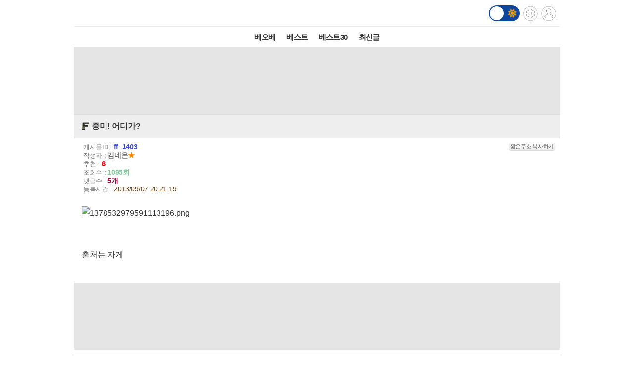

--- FILE ---
content_type: text/html; charset=UTF-8
request_url: http://m.todayhumor.co.kr/ajax_memo_list.php?parent_table=ff&parent_id=1403&last_memo_no=0&is_mobile=Y&_=1769092728000
body_size: 600
content:
{"is_more_memo":"false","memos":[{"no":"16436330","parent_memo_no":0,"is_system":false,"is_nok":false,"is_del":false,"del_user":"","is_anonymous":false,"date":"2013-09-08 07:25:02","name":"\uaf43\ub098\uc740","member_no":"75002","member_status":"normal","ms_icon":"sewol","member_icon_manage":"","member_register_date":"2010-02-28","member_visit_count":"857","ok":"0","nok":0,"accuse_count":"0","ip":"118.47.***.144","memo":"\u314b\u314b\u314b\u314b\u314b\u314b\u314b\u314b\u314b\u314b\u314b\u314b<br \/> ","is_writer_member_no":false},{"no":"16436333","parent_memo_no":0,"is_system":false,"is_nok":false,"is_del":false,"del_user":"","is_anonymous":false,"date":"2013-09-08 15:43:49","name":"\uc758\uc81c\ubc30\ub2f9","member_no":"397605","member_status":"normal","ms_icon":null,"member_icon_manage":"","member_register_date":"2013-03-24","member_visit_count":"77","ok":"0","nok":0,"accuse_count":"0","ip":"219.241.***.106","memo":"\ub09c&nbsp;\u3148\u314c\u3145\u3142&nbsp;\uc5d0\uc11c&nbsp;\uc6b8\uc74c\ub9cc...<br \/> ","is_writer_member_no":false},{"no":"16436334","parent_memo_no":0,"is_system":false,"is_nok":false,"is_del":false,"del_user":"","is_anonymous":false,"date":"2013-09-08 15:44:26","name":"\uc758\uc81c\ubc30\ub2f9","member_no":"397605","member_status":"normal","ms_icon":null,"member_icon_manage":"","member_register_date":"2013-03-24","member_visit_count":"77","ok":"0","nok":0,"accuse_count":"0","ip":"219.241.***.106","memo":"\uc5ec\ub7ec\ubd84&nbsp;\uadf8\ub798\uc11c&nbsp;\ud48b\uc0b4\uc744&nbsp;\ud558\uc154\uc57c\ud569\ub2c8\ub2e4!<br \/> ","is_writer_member_no":false},{"no":"16436350","parent_memo_no":0,"is_system":false,"is_nok":false,"is_del":false,"del_user":"","is_anonymous":false,"date":"2013-09-09 14:15:35","name":"\uc808\uc81c\uc758\ubbf8\ud559","member_no":"403533","member_status":"normal","ms_icon":null,"member_icon_manage":"","member_register_date":false,"member_visit_count":null,"ok":"0","nok":0,"accuse_count":"0","ip":"14.46.***.204","memo":"\u314b\u314b\u314b\u314b\u314b\u314b\u314b\u314b\u314b\u314b\u314b\u314b\u314b\u314b\u314b\u314b\u314b<br \/> ","is_writer_member_no":false},{"no":"16436390","parent_memo_no":0,"is_system":false,"is_nok":false,"is_del":false,"del_user":"","is_anonymous":false,"date":"2013-09-20 01:03:31","name":"\ubc18\uc9c0\ud558\uc758\uad34\ubb3c","member_no":"261751","member_status":"normal","ms_icon":null,"member_icon_manage":"","member_register_date":false,"member_visit_count":null,"ok":"0","nok":0,"accuse_count":"0","ip":"121.65.***.77","memo":"\u314b\u314b\u314b\u314b\u314b<br \/> ","is_writer_member_no":false}]}



